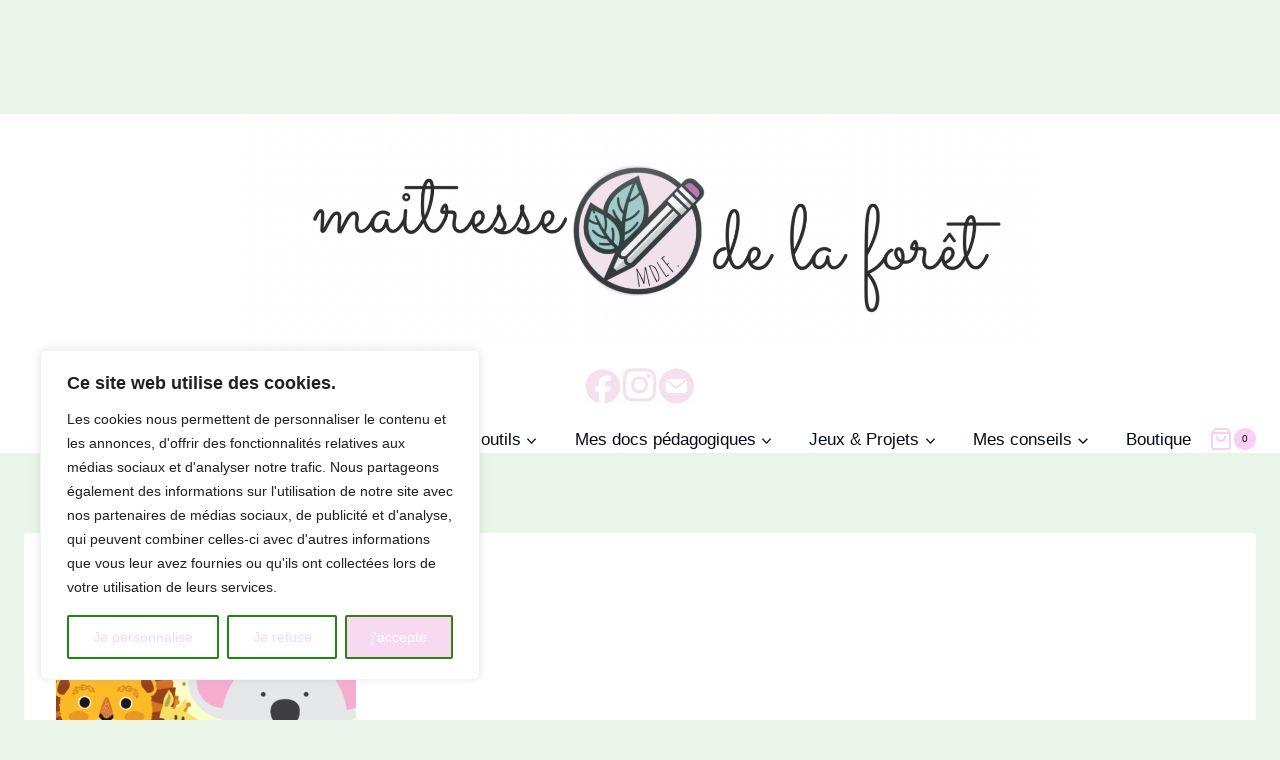

--- FILE ---
content_type: text/html; charset=utf-8
request_url: https://www.google.com/recaptcha/api2/aframe
body_size: 268
content:
<!DOCTYPE HTML><html><head><meta http-equiv="content-type" content="text/html; charset=UTF-8"></head><body><script nonce="WwyAGktWp3VeIEOlj0ZLDg">/** Anti-fraud and anti-abuse applications only. See google.com/recaptcha */ try{var clients={'sodar':'https://pagead2.googlesyndication.com/pagead/sodar?'};window.addEventListener("message",function(a){try{if(a.source===window.parent){var b=JSON.parse(a.data);var c=clients[b['id']];if(c){var d=document.createElement('img');d.src=c+b['params']+'&rc='+(localStorage.getItem("rc::a")?sessionStorage.getItem("rc::b"):"");window.document.body.appendChild(d);sessionStorage.setItem("rc::e",parseInt(sessionStorage.getItem("rc::e")||0)+1);localStorage.setItem("rc::h",'1768680233920');}}}catch(b){}});window.parent.postMessage("_grecaptcha_ready", "*");}catch(b){}</script></body></html>